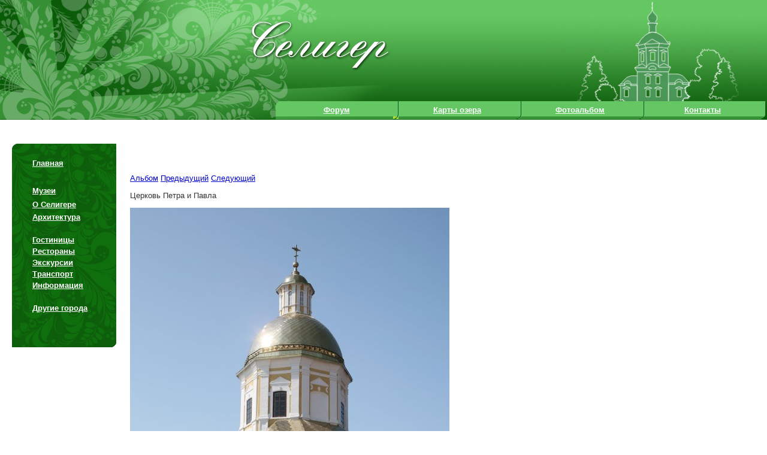

--- FILE ---
content_type: text/html; charset=windows-1251
request_url: https://goldentown.ru/seliger/Fotoalbum/NilPust/nilpus19_jpg.html
body_size: 3299
content:
<!DOCTYPE html PUBLIC "-//W3C//DTD XHTML 1.0 Transitional//EN" "http://www.w3.org/TR/xhtml1/DTD/xhtml1-transitional.dtd">
<html xmlns="http://www.w3.org/1999/xhtml">
<!-- #BeginTemplate "../../info.dwt" -->
<head>
<meta http-equiv="Content-Type" content="text/html; charset=windows-1251" />
<!-- #BeginEditable "doctitle" -->
<title>Церковь Петра и Павла</title>
<!-- #EndEditable -->
<style type="text/css">

.style3 {
				font-family: Arial, Helvetica, sans-serif;
				font-size: 12px;
				color: #333333;
				text-align: left;
}
</style>
<style type="text/css">

.style1 {
				margin-top: 0px;
}
.style2 {
				margin-top: 21px;
}
.style3 {
	margin-top: 21px;
}
</style>
<link href="../../suz.css" rel="stylesheet" type="text/css" />
<style type="text/css">

.style1 {
				text-decoration: underline;
}
.style2 {
				font-size: medium;
}
.style3 {
	font-family: Arial, Helvetica, sans-serif;
	font-size: small;
	color: #319d79;
	font-weight: bold;
}
.style4 {
				font-size: small;
}
</style>
</head>
<BODY bgcolor="#FFFFFF" leftmargin="0" topmargin="0" marginwidth="0" marginheight="0">

<div id="all">
  <div id="header">
    <table width="820" border="0" cellpadding="0" cellspacing="0">
      <tr>
        <td width="205" height="169" align="center" nowrap="nowrap">&nbsp;</td>
        <td width="205" align="center" nowrap="nowrap">&nbsp;</td>
        <td width="205" align="center" nowrap="nowrap">&nbsp;</td>
        <td width="205" align="center" nowrap="nowrap">&nbsp;</td>
      </tr>
      <tr>
         <td height="30" align="center" nowrap="nowrap"><table width="205" border="0" cellpadding="0" cellspacing="0">
            <tr>
              <td width="7"><font color="#CCFFFF">
			  <img src="../../images_maket/top_menu_l_corner.gif" width="7" height="30" /></font></td>
              <td width="189" align="center" background="../../images_maket/top_menu_bgrd.gif" class="brownb">
				<a target="_blank" href="http://club.goldentown.ru">Форум</a></td>
              <td width="9" class="style2" bgcolor="#FFFF00">
			  <img src="../../images_maket/top_menu_m_corner.gif" width="9" height="30" /></td>
            </tr>
          </table></td>
        <td align="center" nowrap="nowrap"><table width="205" border="0" cellpadding="0" cellspacing="0">
            <tr>
              <td width="196" align="center" background="../../images_maket/top_menu_bgrd.gif" class="brownb">
				<a href="../../Information/maps.htm">Карты озера</a></td>
              <td width="9">
			  <img src="../../images_maket/top_menu_m_corner.gif" width="9" height="30" /></td>
            </tr>
          </table></td>
        <td align="center" nowrap="nowrap"><table width="205" border="0" cellpadding="0" cellspacing="0">
            <tr>
              <td width="196" align="center" background="../../images_maket/top_menu_bgrd.gif" class="brownb">
				<a href="../../photoalbums.htm">Фотоальбом</a></td>
              <td width="9">
			  <img src="../../images_maket/top_menu_m_corner.gif" alt="" width="9" height="30" /></td>
            </tr>
          </table></td>
        <td align="center" nowrap="nowrap"><table width="205" border="0" cellpadding="0" cellspacing="0">
            <tr>
              <td width="195" align="center" background="../../images_maket/top_menu_bgrd.gif" class="brownb" >
				<a href="../../Information/Contacts.htm">
				Контакты</a></td>
              <td width="10">
			  <img src="../../images_maket/top_menu_r_corner.gif" alt="" width="10" height="30" /></td>
            </tr>
          </table></td>
      </tr>
    </table>
  </div>
  <table width="100%" border="0" cellspacing="0" cellpadding="0">
    <tr>
      <td><table width="100%" border="0" cellspacing="0" cellpadding="0">
          <tr>
            <td background="../../images_maket/second_green_1_02.jpg"><table width="654" border="0" cellpadding="0" cellspacing="0">
                <tr>
                  <td width="654" height="200"><a href="../../index.htm">
				  <img src="../../images_maket/second_green_1_01.jpg" alt="В начало" width="654" height="200" border="0" /></a></td>
                </tr>
              </table></td>
            <td background="../../images_maket/second_green_1_02.jpg">&nbsp;</td>
            <td align="right" background="../../images_maket/second_green_1_02.jpg">
			<img src="../../images_maket/second_green_1_03.jpg" alt="" width="365" height="200" /></td>
          </tr>
        </table></td>
    </tr>
    <tr>
      <td>
<div id="all0">
  <table width="100%" border="0" cellspacing="0" cellpadding="0">
    <tr>
      <td>
		<table width="100%" border="0" cellspacing="20" cellpadding="0">
          <tr>
            <td align="left" valign="top" style="height: 100%; width: 10%;"><table border="0" cellspacing="0" cellpadding="0">
                <tr>
                  <td width="174" height="20">
				  <img src="../../images_maket/emty.gif" width="174" height="20" /></td>
                </tr>
                <tr>
                  <td height="340" align="left" valign="top" background="../../images_maket/left_main_menu.jpg">
					<table width="170" border="0" cellspacing="4" cellpadding="0">
                      <tr>
                        <td width="30" class="whiteb">&nbsp;</td>
                        <td width="140" class="whiteb">&nbsp;</td>
                      </tr>
                      <tr>
                        <td class="whiteb" style="height: 19px"></td>
                        <td width="140" class="whiteb">
						<a href="../../index.htm" class="style3">
						Главная</a></td>
                      </tr>
                      <tr>
                        <td class="whiteb">&nbsp;</td>
                        <td class="whiteb" style="height: 19px">
						&nbsp;</td>
                      </tr>
                      <tr>
                        <td class="whiteb">&nbsp;</td>
                        <td class="whiteb" style="height: 19px">
						<a class="style3" href="../../museums.htm">Музеи</a></td>
                      </tr>
                      <tr>
                        <td class="whiteb">&nbsp;</td>
                        <td class="whiteb" style="height: 19px">
						<a href="../../history.htm" class="style3">О Селигере</a></td>
                      </tr>
                      <tr>
                        <td class="whiteb">&nbsp;</td>
                        <td class="whiteb">
						<a href="../../architect.htm" class="style3">Архитектура</a></td>
                      </tr>
                      <tr>
                        <td class="whiteb">&nbsp;</td>
                        <td class="whiteb">&nbsp;</td>
                      </tr>
                      <tr>
                        <td class="whiteb">&nbsp;</td>
                        <td class="whiteb">
						<a href="../../hotels.htm" class="style3">Гостиницы</a></td>
                      </tr>
                      <tr>
                        <td class="whiteb">&nbsp;</td>
                        <td class="whiteb">
						<a href="../../restorants.htm" class="style3">Рестораны</a></td>
                      </tr>
                      <tr>
                        <td class="whiteb">&nbsp;</td>
                        <td class="whiteb">
						<a href="../../Information/tourizm.htm" class="style3">
						Экскурсии</a></td>
                      </tr>
                      <tr>
                        <td class="whiteb">&nbsp;</td>
                        <td class="whiteb">
						<a href="../../transport.htm" class="style3">Транспорт</a></td>
                      </tr>
                      <tr>
                        <td class="whiteb">&nbsp;</td>
                        <td class="whiteb">
						<a href="../../information.htm" class="style3">Информация</a></td>
                      </tr>
                      <tr>
                        <td class="whiteb">&nbsp;</td>
                        <td class="whiteb">&nbsp;</td>
                      </tr>
                      <tr>
                        <td class="whiteb">&nbsp;</td>
                        <td class="whiteb">
<a href="../../../index.htm">Другие города</a></td>
                      </tr>
                    </table>
					</td>
                </tr>
                <tr>
                  <td height="20">
				  <img src="../../images_maket/emty.gif" alt="" width="174" height="20" /></td>
                </tr>
                <tr>
                  <td><script type="text/javascript"><!--
google_ad_client = "pub-7126671697415628";
/* Великий НовОзеро 160x600, создано 13.08.09 */
google_ad_slot = "0077329513";
google_ad_width = 160;
google_ad_height = 600;
//-->
</script>
<script type="text/javascript"
src="http://pagead2.googlesyndication.com/pagead/show_ads.js">
</script>
</td>
                </tr>
                <tr>
                  <td height="20">
				  <img src="../../images_maket/emty.gif" alt="" width="174" height="20" /></td>
                </tr>
                <tr>
                  <td height="20">
				  <img src="../../images_maket/emty.gif" alt="" width="174" height="20" /></td>
                </tr>
                </table></td>
            <td align="left" valign="top" style="width: 90%;">
			<table style="width: 100%; ">
							<tr>
											<td style="height: 23px">
											<p align="center">&nbsp;</td>
							</tr>
							<tr>
											<td class="txt" style="height: 100%"><!-- #BeginEditable "text" -->

<p><a href="page.html">Альбом</a> <a href="nilpus18_jpg.html">Предыдущий</a> <a href="nilpus20_jpg.html">Следующий</a></p>
<p>Церковь Петра и Павла<br /></p>
<p><img src="nilpus19.jpg" alt="nilpus19.jpg" border="0" width="533" height="800" />
</p>
<p><a href="page.html">Альбом</a> <a href="nilpus18_jpg.html">Предыдущий</a> <a href="nilpus20_jpg.html">Следующий</a></p>
											<!-- #EndEditable --><p style="margin-top: 0; margin-bottom: 6px" class="txtb">
                 <font size="2"><b>Оставьте свой отзыв </b>(поля 
				обязательны все, <span lang="en-us">e-mail </span>не публикуется 
				и служит только для обратной связи и уточнений).</font></p>
			<left>
               <b>
                <form action=../../../../../test/mail1.php method=POST>
               <p class="txtb">
               <font size="2">Ваше имя  </font>  <input type=text name=name size=30></b><font size="2"><b>      Ваш e-mail  
				</b>  </font>&nbsp; <b>
				<input type=text name=email size=30><font size="1"><font color="#FFFFFF">Тема сообщения</font>&nbsp;  
				<input type=text name=subject size=1 value="Отзыв о гостинице" style="border:0 solid #FFFFFF; color: #FFFFFF; padding-left:4px; padding-right:4px; padding-top:1px; padding-bottom:1px"></font></p><p style="margin-top: 0; margin-bottom: 0" class="txtb">
               <font size="2">Ваше сообщение  
				<textarea name=mess rows=5 cols=97 style="float: left"></textarea></font><p style="margin-top: 0; margin-bottom: 0" class="txtb">
               &nbsp;<p style="margin-top: 0; margin-bottom: 0" class="txtb">
               <input type=submit value="Отправить отзыв" style="float: left" class="txtb"></form>
					</b>
											</td>
							</tr>
			</table>
						<script type="text/javascript"><!--
google_ad_client = "ca-pub-7126671697415628";
/* Гориз Владимир */
google_ad_slot = "0834877342";
google_ad_width = 728;
google_ad_height = 90;
//-->
</script>
<script type="text/javascript"
src="http://pagead2.googlesyndication.com/pagead/show_ads.js">
</script>		
			</td>
             <td align="center" valign="top" style="width: 160px; ">
			<script type="text/javascript"><!--
google_ad_client = "pub-7126671697415628";
/* Великий НовОзеро 160x600, создано 13.08.09 */
google_ad_slot = "0077329513";
google_ad_width = 160;
google_ad_height = 600;
//-->
</script>
<script type="text/javascript"
src="http://pagead2.googlesyndication.com/pagead/show_ads.js">
</script>
&nbsp;</td>
          </tr>
          </table>
		</td>
    </tr>
  </table>
  <div id="footer1">
    <table width="100%" border="0" cellspacing="0" cellpadding="0">
      <tr>
        <td align="center" class="txt"><br />
          <br />
          <br />
          <br />
          <br />
          <br />
          <br />
          <br />
          <br /></td>
      </tr>
    </table>
  </div>
</div>
		</td>
    </tr>
  </table>
  <div id="footer" style="left: 0; bottom: 0px; width: 100%; height: 94px;">
    <table width="100%" border="0" cellspacing="0" cellpadding="0">
      <tr>
        <td background="../../images_maket/second_green_1_06.jpg" style="width: 842px"><table width="798" border="0" cellpadding="0" cellspacing="0">
            <tr>
              <td width="798" height="149" background="../../images_maket/second_green_1_05.jpg">
				&nbsp;</td>
            </tr>
          </table></td>
        <td background="../../images_maket/second_green_1_06.jpg">&nbsp;</td>
      </tr>
    </table>
  </div>
  <div id="footer">
    <table width="100%" border="0" cellspacing="0" cellpadding="0">
      <tr class="brownb">
        <td align="center"><font size="2"><br />
		<span style="font-weight: 400">
		<a href="../../history.htm">История</a><font color="#FFFFFF"> 
		| 
		</font> 
		<a href="../../architect.htm">Архитектура</a><font color="#FFFFFF"> 
		| 
		</font> 
		<a href="../../museums.htm">Музеи</a><font color="#FFFFFF"> 
		| 
		</font> 
		<a href="../../hotels.htm">Гостиницы</a><font color="#FFFFFF"> 
		| 
		</font> 
		<a href="../../restorants.htm">Рестораны</a><font color="#FFFFFF"> 
		| 
		</font> 
		<a href="../../transport.htm">Транспорт</a><font color="#FFFFFF"> 
		| 
		</font> 
		<a href="../../Information/tourizm.htm">Экскурсии</a><font color="#FFFFFF"> 
		| 
		</font> 
		<a href="../../information.htm">Информация</a><font color="#FFFFFF"><br />
          <br />
		</font> 
			</span>
			</font>
		<span style="font-weight: 400">
		<font face="Arial">
		<font size="1">© 2004-2018</font> 
		<font size="1"> 
		<a target="_blank" href="http://www.goldentown.ru">
		Goldentown</a> team 
		Арсений, Борис, Елена, Татьяна. &nbsp;Пишите нам на почту
		<a href="mailto:seliger@goldentown.ru">seliger@goldentown.ru</a> 
			или 
		<a target="_blank" href="http://club.goldentown.ru/index.php">
		на форум</a><font color="#FFFFFF">&nbsp;
			</font>
			</font></font>
			</span>
			<font size="1" color="#FFFFFF">
          <br />
          <br />
          <br /><!--LiveInternet counter--><script type="text/javascript"><!--
document.write("<a href='http://www.liveinternet.ru/click' "+
"target=_blank><img src='http://counter.yadro.ru/hit?t26.6;r"+
escape(document.referrer)+((typeof(screen)=="undefined")?"":
";s"+screen.width+"*"+screen.height+"*"+(screen.colorDepth?
screen.colorDepth:screen.pixelDepth))+";u"+escape(document.URL)+
";h"+escape(document.title.substring(0,80))+";"+Math.random()+
"' alt='' title='LiveInternet: показано число посетителей за"+
" сегодня' "+
"border=0 width=88 height=15><\/a>")//--></script><!--/LiveInternet-->

          <br />
<br /><script type="text/javascript">
<!--
var _acic={dataProvider:10};(function(){var e=document.createElement("script");e.type="text/javascript";e.async=true;e.src="https://www.acint.net/aci.js";var t=document.getElementsByTagName("script")[0];t.parentNode.insertBefore(e,t)})()
//-->
</script>          </font></td>
      </tr>
    </table>
  </div>
</div>
</body>
<!-- #EndTemplate -->
</html>


--- FILE ---
content_type: text/css
request_url: https://goldentown.ru/seliger/suz.css
body_size: 683
content:
.txt {  font-family: Arial, Helvetica, sans-serif; font-size: 10pt; color: #333333}
.txtb {  font-family: Arial, Helvetica, sans-serif; font-size: 12px; color: #333333; font-weight: bold}

.whiteb {font-family: Arial, Helvetica, sans-serif;	font-size: small;color: #ffffff;font-weight: bold;}
.whiteb a:link {text-decoration: underline; color="#ffffff"; color: #ffffff}
.whiteb A:visited {text-decoration: underline; color="#ffff00"; color: #ffffff}
.whiteb a:hover{text-decoration: underline; color="#ffff00"; color: #ffffff}

.brownb {font-family: Arial, Helvetica, sans-serif;	font-size: small;color: #ffffff;font-weight: bold;}
.brownb a:link {text-decoration: underline; color="#ffffff"; color: #ffffff}
.brownb A:visited {text-decoration: underline; color="#ffffff"; color: #ffffff}
.brownb a:hover{text-decoration: underline; color="#ffffff"; color: #ffffff}

.whiteb_big a:link {text-decoration: underline;	color= "#ffffff";color: #ffffff;font-size: medium;font-family: Arial, Helvetica, sans-serif;}
.whiteb_big A:visited {text-decoration: underline;color= "#ffffff";	color: #ffffff;font-size: medium;}
.whiteb_big a:hover {text-decoration: underline;color= "#ffffff";	color: #ffffff;font-size: medium;}


.i_txt {  font-family: Arial, Helvetica, sans-serif; font-size: 12px; color: #333333}
.i_txt a:link {text-decoration: none; color="#333333"; color: #333333}
.i_txt A:visited {text-decoration: none; color="##333333"; color: #333333}
.i_txt a:hover{text-decoration: none; color="##333333"; color: #333333}

.zag {font-family: Arial, Helvetica, sans-serif;font-size: 16px;color: #319d79;	font-weight: bold}
.bold_green {font-family: Arial, Helvetica, sans-serif; font-size: 12px;color: #06613e;font-weight: bold}

A:link {text-decoration: underline;color= "#663300";color: #0000CC;}
A:visited {text-decoration: underline; color="#663300"; color: #5555FF}
A:active {text-decoration: underline; color="#003300"; color: #6666FF}
A:hover {text-decoration: underline; color:#663300}

A.small:active {text-decoration: underline; color: #333333}
A.small:visited {text-decoration: underline; color: #333333}
A.small:link {text-decoration: underline; color: #333333}
A.small:hover {text-decoration: underline; color:#0000CC}


A.nav:visited {font-family: Arial, Helvetica, sans-serif;font-size: 13px;color: #6666FF;font-weight: bold}
A.nav:active {font-family: Arial, Helvetica, sans-serif;font-size: 13px;color: #6666FF;font-weight: bold}
A.nav:link {font-family: Arial, Helvetica, sans-serif;font-size: 13px;color: #6666FF;font-weight: bold}
A.nav:hover {font-family: Arial, Helvetica, sans-serif;font-size: 13px;color: #FA9200;font-weight: bold}
.nav{font-family: Arial, Helvetica, sans-serif;font-size: 13px;color: #666666;font-weight: bold}

A.ind:visited {font-family: Arial, Helvetica, sans-serif;font-size: 14px;color: #FA9200;font-weight: bold;text-decoration: underline;}
A.ind:active {font-family: Arial, Helvetica, sans-serif;font-size: 14px;color: #FA9200;font-weight: bold;text-decoration: underline;}
A.ind:link {font-family: Arial, Helvetica, sans-serif;font-size: 14px;color: #FA9200;font-weight: bold;text-decoration: underline;}
A.ind:hover {font-family: Arial, Helvetica, sans-serif;font-size: 14px;color: #6666FF;font-weight: bold;text-decoration: none;}

.bot{ font-family: Arial, Helvetica, sans-serif; font-size: 12px; color: #333333; font-weight: bold}
.small {  font-family: Arial, Helvetica, sans-serif; font-size: 9px; color: #333333}
#dot {margin: 0px 0px 0px 0px; padding: 0 0px 0 0; background-image: url(images/dot.gif); background-repeat:repeat-x;}
.white { font-family: Arial, Helvetica, sans-serif; font-size: 10px; color: #FFFFFF}

body {height: 100%; margin: 0; padding: 0;}

 html {height: 100%; margin: 0; padding: 0;}

 #all {position: relative; height: 100%;}

html>body #all {height: auto; min-height: 100%;}


#footer {height: 89px;}



#empty {height: 89px;}



#footer {
	position: absolute;
	left: 0;
	bottom: 0;
	width: 100%;
}

#footerl{
	position: absolute;
	left: 0;
	bottom: 0;
	width: 100%;
}

#header {
	position: absolute;
	right: 0;
	top: 0;
	
}